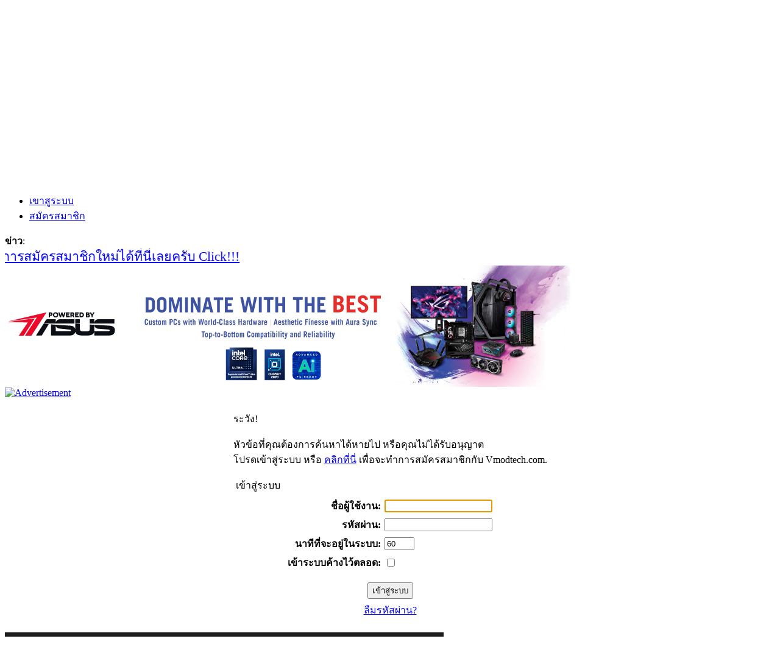

--- FILE ---
content_type: text/html; charset=UTF-8
request_url: http://www.vmodtech.com/webboard/index.php/topic,84067.0.html
body_size: 4874
content:
<!DOCTYPE html PUBLIC "-//W3C//DTD XHTML 1.0 Transitional//EN" "http://www.w3.org/TR/xhtml1/DTD/xhtml1-transitional.dtd">
<html xmlns="http://www.w3.org/1999/xhtml"><head>
	<meta http-equiv="Content-Type" content="text/html; charset=UTF-8" />
	<meta name="description" content="เข้าสู่ระบบ" />
	<meta name="keywords" content="webboard, forum, overclock, marketplace, secondhand, มือสอง, hardware, talk, qa, picpost, พูดคุย, ถามตอบ, แก้ปัญหา, คอมพิวเตอร์, ซื้อขาย, ฮาร์ดแวร์" />
	<script language="JavaScript" type="text/javascript" src="http://vmodtech.com/webboard/Themes/default/script.js?fin11"></script>
	<script language="JavaScript" type="text/javascript"><!-- // --><![CDATA[
		var smf_theme_url = "http://vmodtech.com/webboard/Themes/outline";
		var smf_images_url = "http://vmodtech.com/webboard/Themes/outline/images";
		var smf_scripturl = "http://www.vmodtech.com/webboard/index.php?PHPSESSID=f2f3aa00f74f92e85be519e425bb1e75&amp;";
		var smf_iso_case_folding = false;
		var smf_charset = "UTF-8";
	// ]]></script>
	<script language="JavaScript" type="text/javascript" src="http://www.vmodtech.com/main/wp-content/themes/vault/js/swfobject.js"></script>
	<script language="JavaScript" type="text/javascript">
		var params = {
		  menu: "false",
		  play: "true",
		  wmode: "opaque",
		  bgcolor: "#000000"
		};
		//swfobject.embedSWF("http://www.vmodtech.com/msi-790fx-120x200.swf", "ads-small-1", "160", "267", "9.0.0", "expressInstall.swf", {}, params);
		//swfobject.embedSWF("http://www.vmodtech.com/Triple_Channel_Intel_120x200_nologo.swf", "ads-small-2", "160", "267", "9.0.0", "expressInstall.swf", {}, params);
		//swfobject.embedSWF("http://www.vmodtech.com/tkcom.swf", "ads-small-3", "160", "267", "9.0.0", "expressInstall.swf", {}, params);
		//swfobject.embedSWF("http://www.vmodtech.com/jedi2009.swf", "ads-small-4", "160", "267", "9.0.0", "expressInstall.swf", {}, params);
	</script>
	<title>เข้าสู่ระบบ | Vmodtech.com : Webboard | พูดคุย, ถาม-ตอบ, ซื้อขาย, มือสอง, secondhand, computer, hardware, overclock</title>
	<link rel="stylesheet" type="text/css" href="http://vmodtech.com/webboard/Themes/outline/style.css?fin11" />
	<link rel="stylesheet" type="text/css" href="http://vmodtech.com/webboard/Themes/default/print.css?fin11" media="print" />
	<link rel="help" href="http://www.vmodtech.com/webboard/index.php?PHPSESSID=f2f3aa00f74f92e85be519e425bb1e75&amp;action=help" target="_blank" />
	<link rel="search" href="http://www.vmodtech.com/webboard/index.php?PHPSESSID=f2f3aa00f74f92e85be519e425bb1e75&amp;action=search" />
	<link rel="contents" href="http://www.vmodtech.com/webboard/index.php?PHPSESSID=f2f3aa00f74f92e85be519e425bb1e75&amp;" />
	<link rel="alternate" type="application/rss+xml" title="Vmodtech.com - RSS" href="http://www.vmodtech.com/webboard/index.php?PHPSESSID=f2f3aa00f74f92e85be519e425bb1e75&amp;type=rss;action=.xml" /><meta http-equiv="X-UA-Compatible" content="IE=EmulateIE7" />

	<script language="JavaScript" type="text/javascript"><!-- // --><![CDATA[
		var current_header = false;

		function shrinkHeader(mode)
		{
			document.cookie = "upshrink=" + (mode ? 1 : 0);
			document.getElementById("upshrink").src = smf_images_url + (mode ? "/upshrink2.gif" : "/upshrink.gif");

			document.getElementById("upshrinkHeader").style.display = mode ? "none" : "";
			document.getElementById("upshrinkHeader2").style.display = mode ? "none" : "";

			current_header = mode;
		}
	// ]]></script>
		<script language="JavaScript" type="text/javascript"><!-- // --><![CDATA[
			var current_header_ic = false;

			function shrinkHeaderIC(mode)
			{
				document.cookie = "upshrinkIC=" + (mode ? 1 : 0);
				document.getElementById("upshrink_ic").src = smf_images_url + (mode ? "/expand.gif" : "/collapse.gif");

				document.getElementById("upshrinkHeaderIC").style.display = mode ? "none" : "";

				current_header_ic = mode;
			}
		// ]]></script>
</head>
 <body>
  <div id="wrapper">
   <div id="shad-l">
    <div id="shad-r">
     <div id="header">
	<div id="head-l">
	 <div id="head-r">
	  <div id="userarea">
		ยินดีต้อนรับคุณ, <b>บุคคลทั่วไป</b> กรุณา <a href="http://www.vmodtech.com/webboard/index.php?PHPSESSID=f2f3aa00f74f92e85be519e425bb1e75&amp;action=login">เข้าสู่ระบบ</a> หรือ <a href="http://www.vmodtech.com/webboard/index.php?PHPSESSID=f2f3aa00f74f92e85be519e425bb1e75&amp;action=register">ลงทะเบียน</a> <a href="http://www.vmodtech.com/webboard/index.php?PHPSESSID=f2f3aa00f74f92e85be519e425bb1e75&amp;action=activate">(ส่งอีเมล์ยืนยัน?)</a>
		<script language="JavaScript" type="text/javascript" src="http://vmodtech.com/webboard/Themes/default/sha1.js"></script>
		<form action="http://www.vmodtech.com/webboard/index.php?PHPSESSID=f2f3aa00f74f92e85be519e425bb1e75&amp;action=login2" method="post" accept-charset="UTF-8" style="margin: 4px 0;" onsubmit="hashLoginPassword(this, '68476a55ba4fb4fc01a06d7cd0ef34bd');">
			<input type="text" name="user"  size="10" />
			<input type="password" name="passwrd"  size="10" />
			<select name="cookielength">
				<option value="60">1 ชั่วโมง</option>
				<option value="1440">1 วัน</option>
				<option value="10080">1 สัปดาห์</option>
				<option value="43200">1 เดือน</option>
				<option value="-1" selected="selected">ตลอดกาล</option>
			</select>
			<input type="submit" value="เข้าสู่ระบบ" />
			<input type="hidden" name="hash_passwrd" value="" />
		</form>27 มกราคม 2026, 07:04:40<br />
	</div>
	<!--<div id="searcharea">
		<form action="http://www.vmodtech.com/webboard/index.php?PHPSESSID=f2f3aa00f74f92e85be519e425bb1e75&amp;action=search2" method="post" accept-charset="UTF-8">
			<input type="text" name="search" value="ค้นหา..." onfocus="this.value = '';" onblur="if(this.value=='') this.value='ค้นหา...';" /> 
		</form>
	</div>-->
		<a href="http://www.vmodtech.com/webboard/index.php?PHPSESSID=f2f3aa00f74f92e85be519e425bb1e75&amp;" title=""><span id="logo">&nbsp;</span></a>
		<div id="ads-header">
			<script type="text/javascript" src="http://www.vmodtech.com/openx-ads-small-top.js"></script>


		</div>
     </div>
    </div>
   </div>
     <div id="toolbar">
		
        <div id="topmenu">
           <ul><li><a class="current" href="http://www.vmodtech.com/webboard/index.php?PHPSESSID=f2f3aa00f74f92e85be519e425bb1e75&amp;" target=_blank><span>หน้าแรก webboard</span></a></li><li><a href="http://www.vmodtech.com/th/homepage" target=_blank><span>หน้าเว็บ</span></a></li><li><a href="http://www.vmodtech.com/webboard/index.php?PHPSESSID=f2f3aa00f74f92e85be519e425bb1e75&amp;action=help" target=_blank><span>ช่วยเหลือ</span></a></li><li><a href="http://www.vmodtech.com/webboard/index.php?PHPSESSID=f2f3aa00f74f92e85be519e425bb1e75&amp;action=search" target=_blank><span>ค้นหา</span></a></li><li><a  href="http://www.vmodtech.com/webboard/index.php?PHPSESSID=f2f3aa00f74f92e85be519e425bb1e75&amp;action=login" target=_blank><span>เข้าสู่ระบบ</span></a></li><li><a  href="http://www.vmodtech.com/webboard/index.php?PHPSESSID=f2f3aa00f74f92e85be519e425bb1e75&amp;action=register" target=_blank><span>สมัครสมาชิก</span></a></li>
		</ul>
        </div>
     </div>
     <div id="bodyarea">
		<div id="newsarea">
			<span><b>ข่าว</b>: <marquee><span style="font-size: 16pt; line-height: 1.3em;"><a href="http://www.vmodtech.com/webboard/index.php?PHPSESSID=f2f3aa00f74f92e85be519e425bb1e75&amp;action=register" rel="nofollow" target="_blank">สมาชิกเก่าและผู้มาใหม่ ทำการสมัครสมาชิกใหม่ได้ที่นี่เลยครับ Click!!!</a></span></marquee></span>
		</div>
		<div id="toparea">
			<!--OpenX Top-->
			<script type="text/javascript" src="http://www.vmodtech.com/openx-ads-top.js"></script>
			<!--<div style="margin-top:10px;"></div>
			<script type="text/javascript" src="http://www.vmodtech.com/openx-ads-top2.js"></script>-->
		</div>
		<div id="leftarea">
			<script type="text/javascript" src="http://www.vmodtech.com/openx-ads-big-sidebar.js"></script>
			<div id="ads-small">
				<div id="ads-small-1" class="ads-small">
					<script type="text/javascript" src="http://www.vmodtech.com/openx-ads-plextor.js"></script>
				</div>
				<!--<div id="ads-small-5" class="ads-small">
					<script type="text/javascript" src="http://www.vmodtech.com/openx-ads-arc-antec.js"></script>
				</div>-->
				<div id="ads-small-8" class="ads-small">
					<script type="text/javascript" src="http://www.vmodtech.com/openx-ads-tkcom.js"></script>
				</div>
			</div>
		</div>
		<div id="boardarea">
			<div id="area">

				<!-- ASUS&INTEL -->
				<A HREF="https://ad.doubleclick.net/jump/N1657.589334.VMODTECH.COM/B5871872;sz=1x1;ord=1769472280?">
					<IMG SRC="https://ad.doubleclick.net/ad/N1657.589334.VMODTECH.COM/B5871872;sz=1x1;ord=1769472280?" BORDER=0 WIDTH=1 HEIGHT=1 ALT="Advertisement">
				</A>

				<!-- HP Q2 FY10 -->
				<!--<SCRIPT language="JavaScript1.1" SRC="http://ad.doubleclick.net/adj/N5840.270686.VMODTECH/B4408910.2;sz=728x90;ord=[timestamp]?">
				</SCRIPT>
				<NOSCRIPT>
				<A HREF="http://ad.doubleclick.net/jump/N5840.270686.VMODTECH/B4408910.2;sz=728x90;ord=[timestamp]?">
				<IMG SRC="http://ad.doubleclick.net/ad/N5840.270686.VMODTECH/B4408910.2;sz=728x90;ord=[timestamp]?" BORDER=0 WIDTH=728 HEIGHT=90 ALT="Click Here"></A>
				</NOSCRIPT>-->
			</div><br />
		<script language="JavaScript" type="text/javascript" src="http://vmodtech.com/webboard/Themes/default/sha1.js"></script>

		<form action="http://www.vmodtech.com/webboard/index.php?PHPSESSID=f2f3aa00f74f92e85be519e425bb1e75&amp;action=login2" method="post" accept-charset="UTF-8" name="frmLogin" id="frmLogin" onsubmit="hashLoginPassword(this, '68476a55ba4fb4fc01a06d7cd0ef34bd');">
			<table border="0" cellspacing="0" cellpadding="3" class="tborder" align="center">
				<tr class="catbg">
					<td>ระวัง!</td>
				</tr><tr>
					<td class="windowbg" style="padding-top: 2ex; padding-bottom: 2ex;">
						หัวข้อที่คุณต้องการค้นหาได้หายไป หรือคุณไม่ได้รับอนุญาต<br />
						โปรดเข้าสู่ระบบ หรือ <a href="http://www.vmodtech.com/webboard/index.php?PHPSESSID=f2f3aa00f74f92e85be519e425bb1e75&amp;action=register">คลิกที่นี่</a> เพื่อจะทำการสมัครสมาชิกกับ Vmodtech.com.
					</td>
				</tr><tr class="titlebg">
					<td><img src="http://vmodtech.com/webboard/Themes/outline/images/icons/login_sm.gif" alt="" align="top" /> เข้าสู่ระบบ</td>
				</tr><tr>
					<td class="windowbg">
						<table border="0" cellpadding="3" cellspacing="0" align="center">
							<tr>
								<td align="right"><b>ชื่อผู้ใช้งาน:</b></td>
								<td><input type="text" name="user" size="20" /></td>
							</tr><tr>
								<td align="right"><b>รหัสผ่าน:</b></td>
								<td><input type="password" name="passwrd" size="20" /></td>
							</tr><tr>
								<td align="right"><b>นาทีที่จะอยู่ในระบบ:</b></td>
								<td><input type="text" name="cookielength" size="4" maxlength="4" value="60" /></td>
							</tr><tr>
								<td align="right"><b>เข้าระบบค้างไว้ตลอด:</b></td>
								<td><input type="checkbox" name="cookieneverexp" class="check" onclick="this.form.cookielength.disabled = this.checked;" /></td>
							</tr><tr>
								<td align="center" colspan="2"><input type="submit" value="เข้าสู่ระบบ" style="margin-top: 2ex;" /></td>
							</tr><tr>
								<td align="center" colspan="2" class="smalltext"><a href="http://www.vmodtech.com/webboard/index.php?PHPSESSID=f2f3aa00f74f92e85be519e425bb1e75&amp;action=reminder">ลืมรหัสผ่าน?</a><br /><br /></td>
							</tr>
						</table>
					</td>
				</tr>
			</table>

			<input type="hidden" name="hash_passwrd" value="" />
		</form>
		<script language="JavaScript" type="text/javascript"><!-- // --><![CDATA[
			document.forms.frmLogin.user.focus();
		// ]]></script>
			<div id="bottomarea">
				<!--<a href="http://www.varietypc.net" target=_blank><img src="http://www.vmodtech.com/images/vpc_720-200.gif"/></a>-->
				<script type="text/javascript" src="http://www.vmodtech.com/openx-ads-ads1.js"></script>
			</div>
		</div>
	  </div>
      <div id="footer">
	 <div id="foot-l">
	  <div id="foot-r">
         <div id="footerarea">
			<span class="smalltext">
		<span class="smalltext" style="display: inline; visibility: visible; font-family: Verdana, Arial, sans-serif;"><a href="http://www.simplemachines.org/" title="Simple Machines Forum" target="_blank">Powered by SMF 1.1.18</a> |
<a href="http://www.simplemachines.org/about/copyright.php" title="Free Forum Software" target="_blank">SMF &copy; 2006-2008, Simple Machines</a> | <a href="http://thaismf.com/" title="SMF Thailand" target="_blank">Thai language by ThaiSMF</a>
		</span> | <span class="smalltext" style="display: inline; visibility: visible; font-family: Verdana, Arial, sans-serif;"><a href="http://www.vmodtech.com/webboard/index.php?PHPSESSID=f2f3aa00f74f92e85be519e425bb1e75&amp;action=sitemap">Sitemap</a></span> |
				<!-- BEGIN Truehits  ,mod by Savoy-->
					<SCRIPT LANGUAGE="javascript1.1"> __th_page="information";</SCRIPT>
					<SCRIPT LANGUAGE="javascript1.1" src="http://hits.truehits.in.th/data/s0028884.js"></SCRIPT>
					<NOSCRIPT>
					<a target="_blank" href="http://truehits.net/stat.php?id=s0028884"><img src="http://hits.truehits.in.th/noscript.php?id=s0028884" alt="Thailand Web Stat" border=0 width=14 height=17></a>
					</NOSCRIPT>
				<!-- END -->
					<!-- <script type="text/javascript" language="javascript1.1" src="http://tracker.stats.in.th/tracker.php?uid=17440"></script><noscript><a target="_blank" href="http://www.stats.in.th/">www.Stats.in.th</a></noscript> -->
            <br />Original theme by <a href="http://www.dzinerstudio.com"><b>DzinerStudio</b></a></span>
		<script language="JavaScript" type="text/javascript"><!-- // --><![CDATA[
			window.addEventListener("load", smf_codeFix, false);

			function smf_codeFix()
			{
				var codeFix = document.getElementsByTagName ? document.getElementsByTagName("div") : document.all.tags("div");

				for (var i = 0; i < codeFix.length; i++)
				{
					if ((codeFix[i].className == "code" || codeFix[i].className == "post" || codeFix[i].className == "signature") && codeFix[i].offsetHeight < 20)
						codeFix[i].style.height = (codeFix[i].offsetHeight + 20) + "px";
				}
			}
		// ]]></script>
         </div>
	  </div>
       </div>
      </div>
	<div id="ajax_in_progress" style="display: none;">กำลังโหลด...</div>
	<!-- BEGIN Google analytics ,mod by Savoy -->
	<script type="text/javascript">
		var gaJsHost = (("https:" == document.location.protocol) ? "https://ssl." : "http://www.");document.write(unescape("%3Cscript src='" + gaJsHost + "google-analytics.com/ga.js' type='text/javascript'%3E%3C/script%3E"));
	</script>
	<script type="text/javascript">
		var pageTracker = _gat._getTracker("UA-4404156-1");
		pageTracker._initData();
		pageTracker._trackPageview();
	</script>
	<!-- END -->
	<!-- GS -->
	<script type="text/javascript">
		var gaJsHost = (("https:" == document.location.protocol) ? "https://ssl." : "http://www.");document.write(unescape("%3Cscript src='" + gaJsHost + "google-analytics.com/ga.js' type='text/javascript'%3E%3C/script%3E"));
	</script>
	<script type="text/javascript">
		var pageTracker = _gat._getTracker("UA-4604676-1");
		pageTracker._initData();
		pageTracker._trackPageview();
	</script>
	<script type="text/javascript">
		var pageTracker = _gat._getTracker("UA-36332515-1");
		pageTracker._initData();
		pageTracker._trackPageview();
	</script>
	<!-- END -->
</div></div></div>
<div class="skin-left">
	<script type="text/javascript" src="http://www.vmodtech.com/openx-ads-skin-left.js"></script>
</div>
<div class="skin-right">
	<script type="text/javascript" src="http://www.vmodtech.com/openx-ads-skin-right.js"></script>
</div>
<script defer src="https://static.cloudflareinsights.com/beacon.min.js/vcd15cbe7772f49c399c6a5babf22c1241717689176015" integrity="sha512-ZpsOmlRQV6y907TI0dKBHq9Md29nnaEIPlkf84rnaERnq6zvWvPUqr2ft8M1aS28oN72PdrCzSjY4U6VaAw1EQ==" data-cf-beacon='{"version":"2024.11.0","token":"8e0de3a2f22248cbb2b54855a4c20a78","r":1,"server_timing":{"name":{"cfCacheStatus":true,"cfEdge":true,"cfExtPri":true,"cfL4":true,"cfOrigin":true,"cfSpeedBrain":true},"location_startswith":null}}' crossorigin="anonymous"></script>
</body></html>

--- FILE ---
content_type: text/javascript; charset=UTF-8
request_url: http://www.vmodtech.com/vmodtechopenx/www/delivery/ajs.php?campaignid=191&what=bannerid:264&cb=91844538274&charset=UTF-8&loc=http%3A//www.vmodtech.com/webboard/index.php/topic%2C84067.0.html
body_size: 2858
content:
if(typeof org=="undefined"){var org=new Object();}if(typeof org.openx=="undefined"){org.openx=new Object();}if(typeof org.openx.util=="undefined"){org.openx.util=new Object();}if(typeof org.openx.SWFObjectUtil=="undefined"){org.openx.SWFObjectUtil=new Object();}org.openx.SWFObject=function(_1,id,w,h,_5,c,_7,_8,_9,_a){if(!document.getElementById){return;}this.DETECT_KEY=_a?_a:"detectflash";this.skipDetect=org.openx.util.getRequestParameter(this.DETECT_KEY);this.params=new Object();this.variables=new Object();this.attributes=new Array();if(_1){this.setAttribute("swf",_1);}if(id){this.setAttribute("id",id);}if(w){this.setAttribute("width",w);}if(h){this.setAttribute("height",h);}if(_5){this.setAttribute("version",new org.openx.PlayerVersion(_5.toString().split(".")));}this.installedVer=org.openx.SWFObjectUtil.getPlayerVersion();if(!window.opera&&document.all&&this.installedVer.major>7){org.openx.SWFObject.doPrepUnload=true;}if(c){this.addParam("bgcolor",c);}var q=_7?_7:"high";this.addParam("quality",q);this.setAttribute("useExpressInstall",false);this.setAttribute("doExpressInstall",false);var _c=(_8)?_8:window.location;this.setAttribute("xiRedirectUrl",_c);this.setAttribute("redirectUrl","");if(_9){this.setAttribute("redirectUrl",_9);}};org.openx.SWFObject.prototype={useExpressInstall:function(_d){this.xiSWFPath=!_d?"expressinstall.swf":_d;this.setAttribute("useExpressInstall",true);},setAttribute:function(_e,_f){this.attributes[_e]=_f;},getAttribute:function(_10){return this.attributes[_10];},addParam:function(_11,_12){this.params[_11]=_12;},getParams:function(){return this.params;},addVariable:function(_13,_14){this.variables[_13]=_14;},getVariable:function(_15){return this.variables[_15];},getVariables:function(){return this.variables;},getVariablePairs:function(){var _16=new Array();var key;var _18=this.getVariables();for(key in _18){_16[_16.length]=key+"="+_18[key];}return _16;},getSWFHTML:function(){var _19="";if(navigator.plugins&&navigator.mimeTypes&&navigator.mimeTypes.length){if(this.getAttribute("doExpressInstall")){this.addVariable("MMplayerType","PlugIn");this.setAttribute("swf",this.xiSWFPath);}_19="<embed type=\"application/x-shockwave-flash\" src=\""+this.getAttribute("swf")+"\" width=\""+this.getAttribute("width")+"\" height=\""+this.getAttribute("height")+"\" style=\""+this.getAttribute("style")+"\"";_19+=" id=\""+this.getAttribute("id")+"\" name=\""+this.getAttribute("id")+"\" ";var _1a=this.getParams();for(var key in _1a){_19+=[key]+"=\""+_1a[key]+"\" ";}var _1c=this.getVariablePairs().join("&");if(_1c.length>0){_19+="flashvars=\""+_1c+"\"";}_19+="/>";}else{if(this.getAttribute("doExpressInstall")){this.addVariable("MMplayerType","ActiveX");this.setAttribute("swf",this.xiSWFPath);}_19="<object id=\""+this.getAttribute("id")+"\" classid=\"clsid:D27CDB6E-AE6D-11cf-96B8-444553540000\" width=\""+this.getAttribute("width")+"\" height=\""+this.getAttribute("height")+"\" style=\""+this.getAttribute("style")+"\">";_19+="<param name=\"movie\" value=\""+this.getAttribute("swf")+"\" />";var _1d=this.getParams();for(var key in _1d){_19+="<param name=\""+key+"\" value=\""+_1d[key]+"\" />";}var _1f=this.getVariablePairs().join("&");if(_1f.length>0){_19+="<param name=\"flashvars\" value=\""+_1f+"\" />";}_19+="</object>";}return _19;},write:function(_20){if(this.getAttribute("useExpressInstall")){var _21=new org.openx.PlayerVersion([6,0,65]);if(this.installedVer.versionIsValid(_21)&&!this.installedVer.versionIsValid(this.getAttribute("version"))){this.setAttribute("doExpressInstall",true);this.addVariable("MMredirectURL",escape(this.getAttribute("xiRedirectUrl")));document.title=document.title.slice(0,47)+" - Flash Player Installation";this.addVariable("MMdoctitle",document.title);}}if(this.skipDetect||this.getAttribute("doExpressInstall")||this.installedVer.versionIsValid(this.getAttribute("version"))){var n=(typeof _20=="string")?document.getElementById(_20):_20;n.innerHTML=this.getSWFHTML();return true;}else{if(this.getAttribute("redirectUrl")!=""){document.location.replace(this.getAttribute("redirectUrl"));}}return false;}};org.openx.SWFObjectUtil.getPlayerVersion=function(){var _23=new org.openx.PlayerVersion([0,0,0]);if(navigator.plugins&&navigator.mimeTypes.length){var x=navigator.plugins["Shockwave Flash"];if(x&&x.description){_23=new org.openx.PlayerVersion(x.description.replace(/([a-zA-Z]|\s)+/,"").replace(/(\s+r|\s+b[0-9]+)/,".").split("."));}}else{if(navigator.userAgent&&navigator.userAgent.indexOf("Windows CE")>=0){var axo=1;var _26=3;while(axo){try{_26++;axo=new ActiveXObject("ShockwaveFlash.ShockwaveFlash."+_26);_23=new org.openx.PlayerVersion([_26,0,0]);}catch(e){axo=null;}}}else{try{var axo=new ActiveXObject("ShockwaveFlash.ShockwaveFlash.7");}catch(e){try{var axo=new ActiveXObject("ShockwaveFlash.ShockwaveFlash.6");_23=new org.openx.PlayerVersion([6,0,21]);axo.AllowScriptAccess="always";}catch(e){if(_23.major==6){return _23;}}try{axo=new ActiveXObject("ShockwaveFlash.ShockwaveFlash");}catch(e){}}if(axo!=null){_23=new org.openx.PlayerVersion(axo.GetVariable("$version").split(" ")[1].split(","));}}}return _23;};org.openx.PlayerVersion=function(_29){this.major=_29[0]!=null?parseInt(_29[0]):0;this.minor=_29[1]!=null?parseInt(_29[1]):0;this.rev=_29[2]!=null?parseInt(_29[2]):0;};org.openx.PlayerVersion.prototype.versionIsValid=function(fv){if(this.major<fv.major){return false;}if(this.major>fv.major){return true;}if(this.minor<fv.minor){return false;}if(this.minor>fv.minor){return true;}if(this.rev<fv.rev){return false;}return true;};org.openx.util={getRequestParameter:function(_2b){var q=document.location.search||document.location.hash;if(_2b==null){return q;}if(q){var _2d=q.substring(1).split("&");for(var i=0;i<_2d.length;i++){if(_2d[i].substring(0,_2d[i].indexOf("="))==_2b){return _2d[i].substring((_2d[i].indexOf("=")+1));}}}return "";}};org.openx.SWFObjectUtil.cleanupSWFs=function(){var _2f=document.getElementsByTagName("OBJECT");for(var i=_2f.length-1;i>=0;i--){_2f[i].style.display="none";for(var x in _2f[i]){if(typeof _2f[i][x]=="function"){_2f[i][x]=function(){};}}}};if(org.openx.SWFObject.doPrepUnload){if(!org.openx.unloadSet){org.openx.SWFObjectUtil.prepUnload=function(){__flash_unloadHandler=function(){};__flash_savedUnloadHandler=function(){};window.attachEvent("onunload",org.openx.SWFObjectUtil.cleanupSWFs);};window.attachEvent("onbeforeunload",org.openx.SWFObjectUtil.prepUnload);org.openx.unloadSet=true;}}if(!document.getElementById&&document.all){document.getElementById=function(id){return document.all[id];};}var getQueryParamValue=org.openx.util.getRequestParameter;var FlashObject=org.openx.SWFObject;var SWFObject=org.openx.SWFObject;document.mmm_fo=1;var OX_410d902e = '';
OX_410d902e += "<"+"div id=\'ox_9f7ba09200d6d99d4914b960f6223685\' style=\'display: inline;\'><"+"img src=\'http://www.vmodtech.com/vmodtechopenx/www/images/1x1.gif\' alt=\'\' title=\'\' border=\'0\' /><"+"/div>\n";
OX_410d902e += "<"+"script type=\'text/javascript\'><"+"!--// <"+"![CDATA[\n";
OX_410d902e += "var ox_swf = new FlashObject(\'http://www.vmodtech.com/vmodtechopenx/www/images/979a24543e3bd8d6d282b10d70423a54.swf\', \'Advertisement\', \'160\', \'267\', \'8\');\n";
OX_410d902e += "ox_swf.addVariable(\'clickTARGET\', \'_blank\');\n";
OX_410d902e += "ox_swf.addVariable(\'clickTAG\', \'http%3A%2F%2Fwww.vmodtech.com%2Fvmodtechopenx%2Fwww%2Fdelivery%2Fck.php%3Foaparams%3D2__bannerid%3D264__zoneid%3D0__cb%3D670c4bbaeb__oadest%3Dhttp%253A%252F%252Fwww.tkcom99.com%252F\');\n";
OX_410d902e += "ox_swf.addParam(\'allowScriptAccess\',\'always\');\n";
OX_410d902e += "ox_swf.write(\'ox_9f7ba09200d6d99d4914b960f6223685\');\n";
OX_410d902e += "if (ox_swf.installedVer.versionIsValid(ox_swf.getAttribute(\'version\'))) { document.write(\"<"+"div id=\'beacon_670c4bbaeb\' style=\'position: absolute; left: 0px; top: 0px; visibility: hidden;\'><"+"img src=\'http://www.vmodtech.com/vmodtechopenx/www/delivery/lg.php?bannerid=264&amp;campaignid=191&amp;zoneid=0&amp;loc=http%3A%2F%2Fwww.vmodtech.com%2Fwebboard%2Findex.php%2Ftopic%2C84067.0.html&amp;cb=670c4bbaeb\' width=\'0\' height=\'0\' alt=\'\' style=\'width: 0px; height: 0px;\' /><"+"/div>\"); }\n";
OX_410d902e += "// ]]> --><"+"/script>\n";
document.write(OX_410d902e);


--- FILE ---
content_type: text/javascript; charset=UTF-8
request_url: http://www.vmodtech.com/vmodtechopenx/www/delivery/ajs.php?zoneid=2&cb=18490130361&charset=UTF-8&loc=http%3A//www.vmodtech.com/webboard/index.php/topic%2C84067.0.html&mmm_fo=1
body_size: 464
content:
var OX_4288b5ec = '';
OX_4288b5ec += "<"+"img src=\'http://www.vmodtech.com/images/ads-720-200.gif\' width=\'720\' height=\'200\' alt=\'\' title=\'\' border=\'0\' /><"+"div id=\'beacon_0dceee0868\' style=\'position: absolute; left: 0px; top: 0px; visibility: hidden;\'><"+"img src=\'http://www.vmodtech.com/vmodtechopenx/www/delivery/lg.php?bannerid=10&amp;campaignid=9&amp;zoneid=2&amp;loc=http%3A%2F%2Fwww.vmodtech.com%2Fwebboard%2Findex.php%2Ftopic%2C84067.0.html&amp;cb=0dceee0868\' width=\'0\' height=\'0\' alt=\'\' style=\'width: 0px; height: 0px;\' /><"+"/div>\n";
document.write(OX_4288b5ec);


--- FILE ---
content_type: text/javascript; charset=UTF-8
request_url: http://www.vmodtech.com/vmodtechopenx/www/delivery/ajs.php?zoneid=9&target=_blank&cb=43430938215&charset=UTF-8&loc=http%3A//www.vmodtech.com/webboard/index.php/topic%2C84067.0.html&mmm_fo=1
body_size: 172
content:
var OX_9e93eb42 = '';

document.write(OX_9e93eb42);


--- FILE ---
content_type: text/javascript; charset=UTF-8
request_url: http://www.vmodtech.com/vmodtechopenx/www/delivery/ajs.php?campaignid=300&what=bannerid:385&cb=29026408657&charset=UTF-8&loc=http%3A//www.vmodtech.com/webboard/index.php/topic%2C84067.0.html
body_size: 172
content:
var OX_3b13400d = '';

document.write(OX_3b13400d);


--- FILE ---
content_type: text/javascript; charset=UTF-8
request_url: http://www.vmodtech.com/vmodtechopenx/www/delivery/ajs.php?zoneid=8&target=_blank&cb=95253548963&charset=UTF-8&loc=http%3A//www.vmodtech.com/webboard/index.php/topic%2C84067.0.html&mmm_fo=1
body_size: 172
content:
var OX_aebcd61b = '';

document.write(OX_aebcd61b);


--- FILE ---
content_type: text/javascript; charset=UTF-8
request_url: http://www.vmodtech.com/vmodtechopenx/www/delivery/ajs.php?zoneid=6&cb=90766964733&charset=UTF-8&loc=http%3A//www.vmodtech.com/webboard/index.php/topic%2C84067.0.html
body_size: 172
content:
var OX_a4699bd3 = '';

document.write(OX_a4699bd3);


--- FILE ---
content_type: text/javascript; charset=UTF-8
request_url: http://www.vmodtech.com/vmodtechopenx/www/delivery/ajs.php?zoneid=3&target=_blank&cb=20584322158&charset=UTF-8&loc=http%3A//www.vmodtech.com/webboard/index.php/topic%2C84067.0.html
body_size: 566
content:
var OX_5bd3968d = '';
OX_5bd3968d += "<"+"a href=\'http://www.vmodtech.com/vmodtechopenx/www/delivery/ck.php?oaparams=2__bannerid=638__zoneid=3__cb=276681a833__oadest=https%3A%2F%2Fwww.darkflash.com%2Fproduct%2Fdy470\' target=\'_blank\'><"+"img src=\'http://www.vmodtech.com/vmodtechopenx/www/images/761869709ac3e4a38a0ef5e15eeba1db.jpg\' width=\'728\' height=\'90\' alt=\'\' title=\'\' border=\'0\' /><"+"/a><"+"div id=\'beacon_276681a833\' style=\'position: absolute; left: 0px; top: 0px; visibility: hidden;\'><"+"img src=\'http://www.vmodtech.com/vmodtechopenx/www/delivery/lg.php?bannerid=638&amp;campaignid=502&amp;zoneid=3&amp;loc=http%3A%2F%2Fwww.vmodtech.com%2Fwebboard%2Findex.php%2Ftopic%2C84067.0.html&amp;cb=276681a833\' width=\'0\' height=\'0\' alt=\'\' style=\'width: 0px; height: 0px;\' /><"+"/div>\n";
document.write(OX_5bd3968d);
